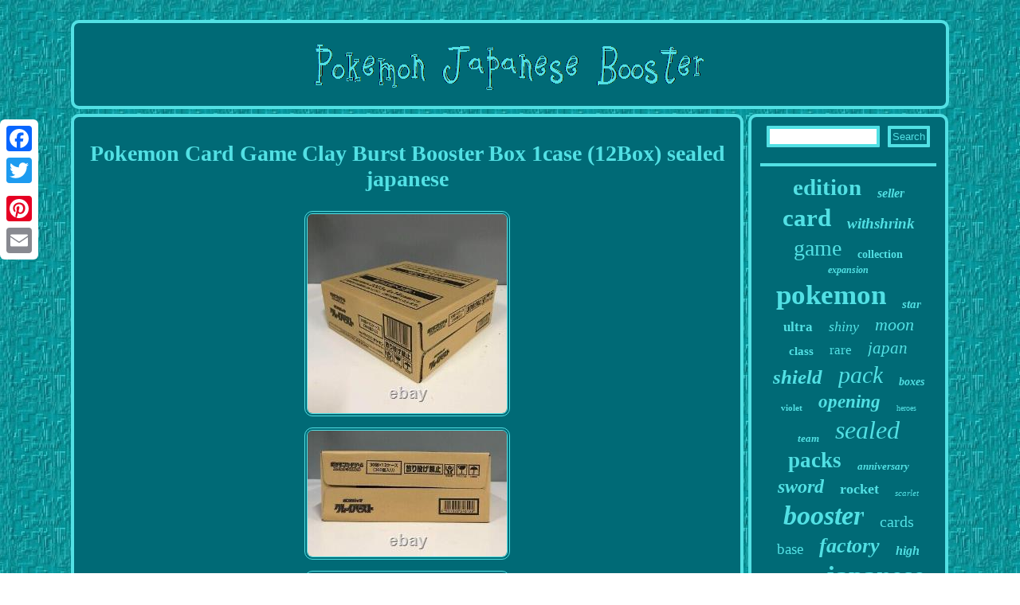

--- FILE ---
content_type: text/html
request_url: https://pokemonjapanesebooster.name/pokemon-card-game-clay-burst-booster-box-1case-12box-sealed-japanese.htm
body_size: 2730
content:
<!DOCTYPE html>
  		<html>
  
<HEAD> <meta name="viewport" content="width=device-width, initial-scale=1"/>

 	
   
	
<script async src="https://pokemonjapanesebooster.name/tptlb.js" type="text/javascript"></script>
 
<meta http-equiv="content-type" content="text/html; charset=UTF-8"/>
 
      	   <SCRIPT src="https://pokemonjapanesebooster.name/qklj.js" type="text/javascript" async></SCRIPT>
  		 	 <script type="text/javascript">var a2a_config = a2a_config || {};a2a_config.no_3p = 1;</script>  
<SCRIPT async src="//static.addtoany.com/menu/page.js" type="text/javascript"></SCRIPT><script type="text/javascript" src="//static.addtoany.com/menu/page.js" async></script><SCRIPT async type="text/javascript" src="//static.addtoany.com/menu/page.js"></SCRIPT>
<title>Pokemon Card Game Clay Burst Booster Box 1case (12Box) sealed japanese</title>  	
 <link type="text/css" href="https://pokemonjapanesebooster.name/rokelev.css" rel="stylesheet"/>		 </HEAD>


<body>
 		<div class="a2a_kit a2a_kit_size_32 a2a_floating_style a2a_vertical_style" style="left:0px; top:150px;">	 	<a class="a2a_button_facebook"></a> 

<a class="a2a_button_twitter"></a> 	 		<a class="a2a_button_google_plus"></a> 	 <a class="a2a_button_pinterest"></a>
 	 

 <a class="a2a_button_email"></a>	
 
	 </div>	 	 		<div id="fycyxidoj"> 	  	  		<div id="jutuquh">    <a href="https://pokemonjapanesebooster.name/">	
		 <img alt="Pokemon Japanese Booster" src="https://pokemonjapanesebooster.name/pokemon-japanese-booster.gif"/> 	  </a>   

 </div>			<div id="hujigy">

<div id="rocav"> 
<div id="kurano"></div>



 <h1 class="[base64]">Pokemon Card Game Clay Burst Booster Box 1case (12Box) sealed japanese </h1> 	  	 <img class="ae8gd2" src="https://pokemonjapanesebooster.name/image/Pokemon-Card-Game-Clay-Burst-Booster-Box-1case-12Box-sealed-japanese-01-ceu.jpg" title="Pokemon Card Game Clay Burst Booster Box 1case (12Box) sealed japanese" alt="Pokemon Card Game Clay Burst Booster Box 1case (12Box) sealed japanese"/>
	
<br/> <img class="ae8gd2" src="https://pokemonjapanesebooster.name/image/Pokemon-Card-Game-Clay-Burst-Booster-Box-1case-12Box-sealed-japanese-02-rd.jpg" title="Pokemon Card Game Clay Burst Booster Box 1case (12Box) sealed japanese" alt="Pokemon Card Game Clay Burst Booster Box 1case (12Box) sealed japanese"/>
 		<br/>	 

<img class="ae8gd2" src="https://pokemonjapanesebooster.name/image/Pokemon-Card-Game-Clay-Burst-Booster-Box-1case-12Box-sealed-japanese-03-wsj.jpg" title="Pokemon Card Game Clay Burst Booster Box 1case (12Box) sealed japanese" alt="Pokemon Card Game Clay Burst Booster Box 1case (12Box) sealed japanese"/>

	<br/> 
 
   <br/>

  	 <img class="ae8gd2" src="https://pokemonjapanesebooster.name/wolaz.gif" title="Pokemon Card Game Clay Burst Booster Box 1case (12Box) sealed japanese" alt="Pokemon Card Game Clay Burst Booster Box 1case (12Box) sealed japanese"/>
<br/> International Buyers - Please Note. Thank you for your understanding. This item is in the category "Toys & Hobbies\Collectible Card Games\CCG Sealed Packs". The seller is "pokemania_japan" and is located in this country: JP. This item can be shipped worldwide.
<ul>		
<li>Card Size: Standard</li>
<li>Autographed: No</li>
<li>Set: Scarlet & Violet</li>
<li>Configuration: Pack</li>
<li>Character: Dinlu</li>
<li>Material: Paper</li>
<li>Year Manufactured: 2023</li>
<li>Age Level: 6+</li>
<li>TV Show: Pokémon</li>
<li>Vintage: No</li>
<li>Game: Pokémon TCG</li>
<li>Language: Japanese</li>
<li>Manufacturer: Pokemon</li>
<li>Features: Booster</li>
<li>Genre: TV & Movies</li>
<li>Country/Region of Manufacture: Japan</li>
<li>UPC: 4521329346182</li>
	 	</ul>	
     <br/>  	 	 <img class="ae8gd2" src="https://pokemonjapanesebooster.name/wolaz.gif" title="Pokemon Card Game Clay Burst Booster Box 1case (12Box) sealed japanese" alt="Pokemon Card Game Clay Burst Booster Box 1case (12Box) sealed japanese"/>
<br/>

 	<div class="a2a_kit" style="margin:10px auto 0px auto">
<a class="a2a_button_facebook_like" data-layout="button" data-action="like" data-show-faces="false" data-share="false"></a> 
		

 </div> 

  
<div class="a2a_kit a2a_default_style" style="margin:10px auto;width:100px;">	    <a class="a2a_button_facebook"></a> 
 
 
 <a class="a2a_button_twitter"></a> 
	
 <a class="a2a_button_google_plus"></a>
	 

<a class="a2a_button_pinterest"></a>

  	
	<a class="a2a_button_email"></a> 	
</div> 	 	  


  <hr/>   

 </div>
 
	   <div id="xymohe">

<div id="jovahecusu">  	 
 	
 
<hr/>   </div><div id="xegena"></div>
 	 

 <div id="jowycuvi">  <a style="font-family:Kino MT;font-size:29px;font-weight:bolder;font-style:normal;text-decoration:none" href="https://pokemonjapanesebooster.name/tags/edition.htm">edition</a><a style="font-family:Letter Gothic;font-size:16px;font-weight:bold;font-style:italic;text-decoration:none" href="https://pokemonjapanesebooster.name/tags/seller.htm">seller</a><a style="font-family:Terminal;font-size:31px;font-weight:bolder;font-style:normal;text-decoration:none" href="https://pokemonjapanesebooster.name/tags/card.htm">card</a><a style="font-family:Geneva;font-size:19px;font-weight:bold;font-style:oblique;text-decoration:none" href="https://pokemonjapanesebooster.name/tags/withshrink.htm">withshrink</a><a style="font-family:Chicago;font-size:28px;font-weight:normal;font-style:normal;text-decoration:none" href="https://pokemonjapanesebooster.name/tags/game.htm">game</a><a style="font-family:New York;font-size:14px;font-weight:bolder;font-style:normal;text-decoration:none" href="https://pokemonjapanesebooster.name/tags/collection.htm">collection</a><a style="font-family:Matura MT Script Capitals;font-size:12px;font-weight:bold;font-style:oblique;text-decoration:none" href="https://pokemonjapanesebooster.name/tags/expansion.htm">expansion</a><a style="font-family:Chicago;font-size:35px;font-weight:bold;font-style:normal;text-decoration:none" href="https://pokemonjapanesebooster.name/tags/pokemon.htm">pokemon</a><a style="font-family:Antique Olive;font-size:15px;font-weight:bolder;font-style:oblique;text-decoration:none" href="https://pokemonjapanesebooster.name/tags/star.htm">star</a><a style="font-family:Lincoln;font-size:17px;font-weight:bolder;font-style:normal;text-decoration:none" href="https://pokemonjapanesebooster.name/tags/ultra.htm">ultra</a><a style="font-family:Monotype.com;font-size:18px;font-weight:normal;font-style:italic;text-decoration:none" href="https://pokemonjapanesebooster.name/tags/shiny.htm">shiny</a><a style="font-family:Footlight MT Light;font-size:22px;font-weight:lighter;font-style:oblique;text-decoration:none" href="https://pokemonjapanesebooster.name/tags/moon.htm">moon</a><a style="font-family:Verdana;font-size:15px;font-weight:bold;font-style:normal;text-decoration:none" href="https://pokemonjapanesebooster.name/tags/class.htm">class</a><a style="font-family:Aardvark;font-size:17px;font-weight:lighter;font-style:normal;text-decoration:none" href="https://pokemonjapanesebooster.name/tags/rare.htm">rare</a><a style="font-family:Colonna MT;font-size:21px;font-weight:normal;font-style:italic;text-decoration:none" href="https://pokemonjapanesebooster.name/tags/japan.htm">japan</a><a style="font-family:Arial Black;font-size:25px;font-weight:bolder;font-style:italic;text-decoration:none" href="https://pokemonjapanesebooster.name/tags/shield.htm">shield</a><a style="font-family:MS-DOS CP 437;font-size:30px;font-weight:normal;font-style:oblique;text-decoration:none" href="https://pokemonjapanesebooster.name/tags/pack.htm">pack</a><a style="font-family:Footlight MT Light;font-size:14px;font-weight:bolder;font-style:italic;text-decoration:none" href="https://pokemonjapanesebooster.name/tags/boxes.htm">boxes</a><a style="font-family:Fritzquad;font-size:11px;font-weight:bold;font-style:normal;text-decoration:none" href="https://pokemonjapanesebooster.name/tags/violet.htm">violet</a><a style="font-family:Humanst521 Cn BT;font-size:23px;font-weight:bolder;font-style:oblique;text-decoration:none" href="https://pokemonjapanesebooster.name/tags/opening.htm">opening</a><a style="font-family:Playbill;font-size:10px;font-weight:normal;font-style:normal;text-decoration:none" href="https://pokemonjapanesebooster.name/tags/heroes.htm">heroes</a><a style="font-family:Terminal;font-size:13px;font-weight:bolder;font-style:italic;text-decoration:none" href="https://pokemonjapanesebooster.name/tags/team.htm">team</a><a style="font-family:Palatino;font-size:32px;font-weight:lighter;font-style:italic;text-decoration:none" href="https://pokemonjapanesebooster.name/tags/sealed.htm">sealed</a><a style="font-family:Univers Condensed;font-size:27px;font-weight:bolder;font-style:normal;text-decoration:none" href="https://pokemonjapanesebooster.name/tags/packs.htm">packs</a><a style="font-family:Albertus Extra Bold;font-size:13px;font-weight:bolder;font-style:italic;text-decoration:none" href="https://pokemonjapanesebooster.name/tags/anniversary.htm">anniversary</a><a style="font-family:Century Gothic;font-size:24px;font-weight:bolder;font-style:italic;text-decoration:none" href="https://pokemonjapanesebooster.name/tags/sword.htm">sword</a><a style="font-family:Univers;font-size:18px;font-weight:bolder;font-style:normal;text-decoration:none" href="https://pokemonjapanesebooster.name/tags/rocket.htm">rocket</a><a style="font-family:Times;font-size:11px;font-weight:normal;font-style:italic;text-decoration:none" href="https://pokemonjapanesebooster.name/tags/scarlet.htm">scarlet</a><a style="font-family:Albertus Medium;font-size:34px;font-weight:bold;font-style:italic;text-decoration:none" href="https://pokemonjapanesebooster.name/tags/booster.htm">booster</a><a style="font-family:Minion Web;font-size:20px;font-weight:normal;font-style:normal;text-decoration:none" href="https://pokemonjapanesebooster.name/tags/cards.htm">cards</a><a style="font-family:GV Terminal;font-size:19px;font-weight:lighter;font-style:normal;text-decoration:none" href="https://pokemonjapanesebooster.name/tags/base.htm">base</a><a style="font-family:Comic Sans MS;font-size:26px;font-weight:bold;font-style:oblique;text-decoration:none" href="https://pokemonjapanesebooster.name/tags/factory.htm">factory</a><a style="font-family:Old English;font-size:16px;font-weight:bold;font-style:oblique;text-decoration:none" href="https://pokemonjapanesebooster.name/tags/high.htm">high</a><a style="font-family:Algerian;font-size:12px;font-weight:bolder;font-style:normal;text-decoration:none" href="https://pokemonjapanesebooster.name/tags/pokemon.htm">pokémon</a><a style="font-family:Century Gothic;font-size:33px;font-weight:bolder;font-style:normal;text-decoration:none" href="https://pokemonjapanesebooster.name/tags/japanese.htm">japanese</a>	

</div>
</div>

  

</div>			 <div id="zuzij">	
 
<ul><li><a href="https://pokemonjapanesebooster.name/">Home</a></li><li><a href="https://pokemonjapanesebooster.name/archive.htm">Sitemap</a></li><li><a href="https://pokemonjapanesebooster.name/contact.php">Contact</a></li><li><a href="https://pokemonjapanesebooster.name/privacy-policies.htm">Privacy Policies</a></li><li><a href="https://pokemonjapanesebooster.name/tos.htm">Service Agreement</a></li></ul> </div>  
</div>  

	
 	
</body>
	   		
</html>
	